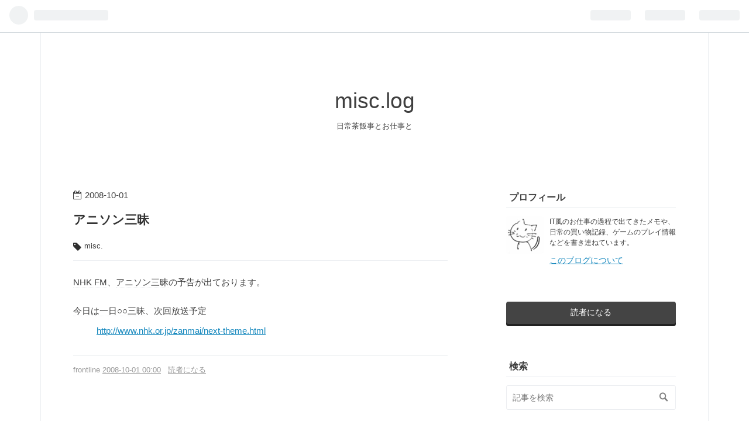

--- FILE ---
content_type: text/html; charset=utf-8
request_url: https://www.google.com/recaptcha/api2/aframe
body_size: 267
content:
<!DOCTYPE HTML><html><head><meta http-equiv="content-type" content="text/html; charset=UTF-8"></head><body><script nonce="bCDQLfTFr7n-BE66phIg7A">/** Anti-fraud and anti-abuse applications only. See google.com/recaptcha */ try{var clients={'sodar':'https://pagead2.googlesyndication.com/pagead/sodar?'};window.addEventListener("message",function(a){try{if(a.source===window.parent){var b=JSON.parse(a.data);var c=clients[b['id']];if(c){var d=document.createElement('img');d.src=c+b['params']+'&rc='+(localStorage.getItem("rc::a")?sessionStorage.getItem("rc::b"):"");window.document.body.appendChild(d);sessionStorage.setItem("rc::e",parseInt(sessionStorage.getItem("rc::e")||0)+1);localStorage.setItem("rc::h",'1768854837403');}}}catch(b){}});window.parent.postMessage("_grecaptcha_ready", "*");}catch(b){}</script></body></html>